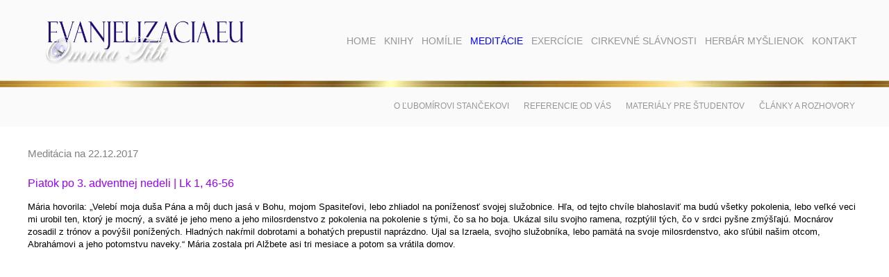

--- FILE ---
content_type: text/html; charset=windows-1250
request_url: https://evanjelizacia.eu/?name=rok-2017-2018&page=57&meditacia=2017-12-22
body_size: 5133
content:
<!DOCTYPE html>

<html>
<head>
	<title>Rok 2017/2018 | Inšpirácie pre duchovný rast</title>
	<meta http-equiv="Content-Type" content="text/html; charset=windows-1250" />
	<meta name="description" content="Pozrite si rubriku: Rok 2017/2018 na stránke: evanjelizacia.eu." lang="sk" />
	<meta name="keywords" content="homília, homílie, kázeň, kázne, stanček, meditácia, meditácie, zamyslenia, zamyslenie, evanjelizacia, exercície, kňaz, katolík, knihy, filmy, divadlá, prednášky, evanjelizačné články, myšlienky, herbár, Ježiš, Boh, duchovný život, spiritualita, hriech, život, smrť, láska" lang="sk" />

	<meta property="og:locale" content="sk_SK" />
	<meta property="og:type" content="website" />
	<meta property="og:title" content="Rok 2017/2018 | Inšpirácie pre duchovný rast" />
	<meta property="og:description" content="Pozrite si rubriku: Rok 2017/2018 na stránke: evanjelizacia.eu." />
	<meta property="og:url" content="http://evanjelizacia.eu/?name=rok-2017-2018&page=57&meditacia=2017-12-22" />
	<meta property="og:site_name" content="Stále aktuálne Božie slovo na každý deň." />
	<meta property="og:image" content="" />

	<link rel="stylesheet" type="text/css" href="https://evanjelizacia.eu/style_frame.css" />
	<link rel="stylesheet" type="text/css" href="https://evanjelizacia.eu/!modul/_js/lightbox2/css/lightbox.css" media="screen" />	
	<link rel="stylesheet" type="text/css" href="https://evanjelizacia.eu/!modul/_js/lightbox/css/jquery.lightbox-0.5.css" media="screen" />		
		
	<script type="text/javascript" src="https://evanjelizacia.eu/!modul/_js/jquery-1.4.4.min.js"></script>
	<script type="text/javascript" src="https://evanjelizacia.eu/!modul/_js/lightbox/js/jquery.lightbox-0.5.js"></script>
	<script type="text/javascript" src="https://evanjelizacia.eu/!modul/_js/media/jquery.media.js"></script>
	<script type="text/javascript" src="https://evanjelizacia.eu/!modul/_js/media/jquery.metadata.js"></script>
	<script type="text/javascript" src="https://evanjelizacia.eu/!modul/_js/web.js"></script>
</head>

<body>

<div id="header">
	<div class="container">
		<div id="logo">
			<a href="https://evanjelizacia.eu/?name=home&page=1" title="Úvod"><img src="https://evanjelizacia.eu/pic/logo-evanjelizacia-eu.jpg" alt="Logo" /></a>
		</div>
		<div id="menu-top">
			<ul>
			<li><a  href="?name=home&amp;page=1" title="Home">Home</a></li>
			<li><a  href="?name=knihy&amp;page=4" title="Knihy">Knihy</a>
				<ul>
				<li><a href="?name=homilie&amp;page=11" title="Homílie">Homílie</a></li>
				<li><a href="?name=vedecke&amp;page=13" title="Vedecké">Vedecké</a></li>
				<li><a href="?name=romany&amp;page=14" title="Romány">Romány</a></li>
				<li><a href="?name=zborniky-a-clanky&amp;page=12" title="Zborníky a články">Zborníky a články</a></li>
				</ul>
			</li>
			<li><a  href="?name=homilie&amp;page=5" title="Homílie">Homílie</a>
				<ul>
				<li><a href="?name=rok-a&amp;page=15" title="Rok A">Rok A</a></li>
				<li><a href="?name=rok-b&amp;page=16" title="Rok B">Rok B</a></li>
				<li><a href="?name=rok-c&amp;page=17" title="Rok C">Rok C</a></li>
				<li><a href="?name=tematicke&amp;page=18" title="Tematické">Tematické</a></li>
				</ul>
			</li>
			<li><a id="current" href="?name=meditacie&amp;page=6" title="Meditácie">Meditácie</a>
				<ul>
				<li><a href="?name=meditacia-na-dnes&amp;page=20" title="Meditácia na dnes">Meditácia na dnes</a></li>
				<li><a href="?name=rok-2022-2023&amp;page=63" title="Rok 2022/2023">Rok 2022/2023</a></li>
				<li><a href="?name=rok-2021-2022&amp;page=61" title="Rok 2021/2022">Rok 2021/2022</a></li>
				<li><a href="?name=rok-2020-2021&amp;page=60" title="Rok 2020/2021">Rok 2020/2021</a></li>
				<li><a href="?name=rok-2019-2020&amp;page=59" title="Rok 2019/2020">Rok 2019/2020</a></li>
				<li><a href="?name=rok-2018-2019&amp;page=58" title="Rok 2018/2019">Rok 2018/2019</a></li>
				<li><a href="?name=rok-2017-2018&amp;page=57" title="Rok 2017/2018">Rok 2017/2018</a></li>
				<li><a href="?name=rok-2016-2017&amp;page=55" title="Rok 2016/2017">Rok 2016/2017</a></li>
				<li><a href="?name=rok-2015-2016&amp;page=53" title="Rok 2015/2016">Rok 2015/2016</a></li>
				<li><a href="?name=rok-2014-2015&amp;page=52" title="Rok 2014/2015">Rok 2014/2015</a></li>
				<li><a href="?name=rok-2013-2014&amp;page=46" title="Rok 2013/2014">Rok 2013/2014</a></li>
				<li><a href="?name=rok-2012-2013-so-svatymi&amp;page=21" title="Rok 2012/2013 so svätými">Rok 2012/2013 so svätými</a></li>
				<li><a href="?name=rok-2011-2012&amp;page=19" title="Rok 2011/2012">Rok 2011/2012</a></li>
				<li><a href="?name=rok-2010-2011&amp;page=31" title="Rok 2010/2011">Rok 2010/2011</a></li>
				<li><a href="?name=rok-2009-2010&amp;page=38" title="Rok 2009/2010">Rok 2009/2010</a></li>
				<li><a href="?name=rok-2008-2009&amp;page=36" title="Rok 2008/2009">Rok 2008/2009</a></li>
				<li><a href="?name=rok-2007-2008&amp;page=32" title="Rok 2007/2008">Rok 2007/2008</a></li>
				<li><a href="?name=rok-2006-2007&amp;page=39" title="Rok 2006/2007">Rok 2006/2007</a></li>
				<li><a href="?name=sviatky-v-liturgickom-roku&amp;page=33" title="Sviatky v liturgickom roku">Sviatky v liturgickom roku</a></li>
				<li><a href="?name=zoznam-evanjelii&amp;page=47" title="Zoznam evanjelií">Zoznam evanjelií</a></li>
				</ul>
			</li>
			<li><a  href="?name=exercicie&amp;page=7" title="Exercície">Exercície</a>
				<ul>
				<li><a href="?name=reholnym-sestram&amp;page=22" title="Rehoľným sestrám">Rehoľným sestrám</a></li>
				<li><a href="?name=biskupom-a-knazom&amp;page=35" title="Biskupom a kňazom">Biskupom a kňazom</a></li>
				<li><a href="?name=laikom&amp;page=23" title="Laikom">Laikom</a></li>
				</ul>
			</li>
			<li><a  href="?name=cirkevne-slavnosti&amp;page=8" title="Cirkevné slávnosti">Cirkevné slávnosti</a>
				<ul>
				<li><a href="?name=divadla&amp;page=24" title="Divadlá">Divadlá</a></li>
				<li><a href="?name=historicke-udalosti&amp;page=25" title="Historické udalosti">Historické udalosti</a></li>
				</ul>
			</li>
			<li><a  href="?name=herbar-myslienok&amp;page=9" title="Herbár myšlienok">Herbár myšlienok</a>
				<ul>
				<li><a href="?name=herbar-myslienok-l-s-2-&amp;page=40" title="Herbár myšlienok Ľ. S. 2.">Herbár myšlienok Ľ. S. 2.</a></li>
				<li><a href="?name=herbar-myslienok-l-s-3-&amp;page=42" title="Herbár myšlienok Ľ. S. 3.">Herbár myšlienok Ľ. S. 3.</a></li>
				<li><a href="?name=herbar-myslienok-l-s-4-&amp;page=43" title="Herbár myšlienok Ľ. S. 4.">Herbár myšlienok Ľ. S. 4.</a></li>
				<li><a href="?name=herbar-myslienok-l-s-5-&amp;page=44" title="Herbár myšlienok Ľ. S. 5.">Herbár myšlienok Ľ. S. 5.</a></li>
				<li><a href="?name=herbar-myslienok-l-s-6-&amp;page=49" title="Herbár myšlienok Ľ. S. 6.">Herbár myšlienok Ľ. S. 6.</a></li>
				<li><a href="?name=herbar-myslienok-l-s-7-&amp;page=50" title="Herbár myšlienok Ľ. S. 7.">Herbár myšlienok Ľ. S. 7.</a></li>
				<li><a href="?name=herbar-myslienok-l-s-8-&amp;page=51" title="Herbár myšlienok Ľ. S. 8.">Herbár myšlienok Ľ. S. 8.</a></li>
				<li><a href="?name=herbar-myslienok-ls-9-12-&amp;page=54" title="Herbár myšlienok ĽS 9.-12.">Herbár myšlienok ĽS 9.-12.</a></li>
				</ul>
			</li>
			<li><a  href="?name=kontakt&amp;page=26" title="Kontakt">Kontakt</a></li>
		</ul>	
		</div>
		<div class="fix"></div>
	</div>
</div>

<div id="content">
		<div id="menu-content">
		<div class="containerr">
			<ul>
				<li><a href="?go=lubomir-stancek" title="O Ľubomírovi Stančekovi">O Ľubomírovi Stančekovi</a></li>
				<li><a href="?go=referencie-od-vas" title="Referencie od vás">Referencie od vás</a></li>
				<li><a href="?go=materialy-pre-studentov" title=">Materiály pre študentov">Materiály pre študentov</a></li>
				<!--<li><a href="?go=uzitocne-odkazy" title="Užitočné odkazy">Užitočné odkazy</a></li>-->
				<li><a href="?go=clanky-a-rozhovory" title="Články a rozhovory">Články a rozhovory</a></li>
			</ul>
		</div>
	</div>
			
	<div class="container">
		<h1 class="meditacie" style="margin-left: 0px">Meditácia na 22.12.2017</h1>
<p><span style="font-size: medium; color: #9900ff;">Piatok po 3. adventnej nedeli | Lk 1, 46-56</span></p>
<p><span style="font-size: small;">Mária hovorila: „Velebí moja duša Pána a môj duch jasá v Bohu, mojom Spasiteľovi, lebo zhliadol na poníženosť svojej služobnice. Hľa, od tejto chvíle blahoslaviť ma budú všetky pokolenia, lebo veľké veci mi urobil ten, ktorý je mocný, a sväté je jeho meno a jeho milosrdenstvo z pokolenia na pokolenie s tými, čo sa ho boja. Ukázal silu svojho ramena, rozptýlil tých, čo v srdci pyšne zmýšľajú. Mocnárov zosadil z trónov a povýšil ponížených. Hladných nakŕmil dobrotami a bohatých prepustil naprázdno. Ujal sa Izraela, svojho služobníka, lebo pamätá na svoje milosrdenstvo, ako sľúbil našim otcom, Abrahámovi a jeho potomstvu naveky.“ Mária zostala pri Alžbete asi tri mesiace a potom sa vrátila domov.</span></p>
<p><iframe style="float: left;" src="https://www.youtube.com/embed/N1nDV1SWfYY" frameborder="0" width="398" height="328"></iframe><iframe src="https://www.youtube.com/embed/0UHXXXpWZDI" frameborder="0" width="398" height="328"></iframe><iframe src="https://www.youtube.com/embed/ivvvvU2Cnq0" frameborder="0" width="398" height="328"></iframe></p>
<p><img src="https://www.evanjelizacia.eu/upload/meditacie_ls.jpg" alt="meditacie_ls.jpg" width="1200" height="75" /></p>
<p style="text-align: left;"><span style="color: #9900ff; font-size: medium;">Veľké veci sa rodia z drobných</span></p>
<p><span style="font-size: small;">Keď som bol asi druháčik na ZŠ, tak nás raz pani vychovávateľka z družiny zobrala na prechádzku do parku. Bola už neskorá jeseň a sychravé počasie sa každému z nás dostávalo až pod nechty. Zastavili sme sa vtedy pri veľkom , obrovskom gaštane. Pre takého človiečika, akým som bol, to bol naozaj veľký strom. Okolo neho ležalo ešte zopár gaštanových semien. Viete, takých veľkých. Už boli vylúpnuté a niektoré boli prasknuté. A v ich vnútri, ako nám to vysvetlila naša pani vychovávateľka, sa skrýval taký istý veľký strom ako ten, pod ktorým sme stáli. Bol ešte ukrytý, o tom, že tam je vedeli len tí, ktorí chápu, že veľké veci sa vždy rodia z tých malých, nenápadných...Naša pani vychovávateľka to chápala. Dnešné čítania sú nám svedkom tejto pravdy. Motív prvého čítania a žalmu nám vrcholí v chválospeve Panny Márie: „ ...zhliadol na poníženosť svojej služobnice...blahoslaviť ma budú všetky pokolenia...lebo veľké veci mi urobil ten, ktorý je mocný...“ (Lk 1,48.-49).</span></p>
<p><span style="font-size: small;">Počas posledných dní sme v Písme sledovali, čo všetko sa udialo s Máriou. Z prvého pohľadu by sa dalo povedať, že pre Máriu sa začína výborný, výnimočný život. Oslovuje ju Stvoriteľ, teda najvyššia moc, aká existuje a pozýva ju k spolupráci. Ba viac, Mária ako jediná v celom vesmíre smie počať a porodiť Boha teda, je to čosi neuveriteľné. Dalo by sa teda čakať, že o Máriu bude výborne postarané. Matka kráľa si predsa zaslúži len to najlepšie: ...prepychové šaty, veľký palác, služobníčky a výborné jedlo, veľa zábavy a vyberanú spoločnosť. My Máriin život už sčasti poznáme. Dostala Mária, Matka Kráľa, všetko toto? Vyrastal Kráľ Ježiš v prepychu a pohodlí? Nosila Mária honosné šaty a bývala v palácoch? Nie, jej každodennou realitou bola práca, jednoduché oblečenie, jednoduchý pokrm, chudobný domec a spoločnosťou sme im boli my – chudobní a hriešni. Aké veľké veci urobil ten, ktorý je mocný? Urobil to, čo robí od stvorenia sveta. Do malého semienka ukryl, vložil veľký zázrak. Do Máriinho, pokorou naplneného malého života vložil vykúpenie celého sveta. Do malého semienka vložil veľký strom. A čím skôr pochopíme tento princíp konania Boha, tým skôr precítime šťastie. Pre Boha neexistuje pojem „malý človek“ alebo „veľký človek“. Na živote Márie a Ježiša nám veľmi jasne ukázal, že to, čo je malé pre nás, môže byť nekonečne veľké a dôležité pre celý vesmír. Veľké veci sa totiž vždy rodia z tých malých, nenápadných. Tak je pokora matkou všetkých čností. V nej sa rozvíjajú a rastú ďalšie čnosti, rovnako, ako z koreňa vyrastá náš veľký a košatý strom. Preto sa Kráľ Ježiš celý život zdržiaval v chudobe a jednoduchosti. A len vďaka tomu si môžeme my, malí ľudia, dovoliť očakávať príchod Kráľa.</span></p>
<p><span style="font-size: small;">Čo nám teda z dnešného evanjelia vyplýva? Čím dnes Boh oslovuje náš život? Jednak to, že v našich životoch sa nám chce narodiť Kristus – Kráľ. Teda, nech by sme samých seba hodnotili akokoľvek nízko, pre Boha má náš život nekonečnú cenu. A pre nás potom stojí za to v životných ťažkostiach zabojovať a rovnako ako Mária ukázať celému svetu Krista. Ukázať, že stojí za to žiť s Ježišom a byť malý pri Bohu, pretože Boh robí z malinkých veľkých a „povyšuje ponížených...a pamätá na svoje milosrdenstvo...“ A jednak nám z dnešného evanjelia vyplýva, že ak nie sme maličkí, nájdeme Boha len veľmi ťažko. Pokiaľ nezačneme seba a ľudí okolo nás vnímať ako malé semienka veľkého pokladu, ako malé semienka veľkého stromu, nebudeme schopní vidieť v každom z nás Božiu tvár. Preto, keď dnes budeme odchádzať zo svätej omše, dobre si všimnime stromy okolo, ktorých pôjdeme a spomeňme si na to malé semienko, z ktorého vyrástli. Dobre si všimnime ľudí a seba, či v očiach našich susedov vidíme tieto semienka veľkého pokladu. Všimnime si, či iní vidia v nás semienka Božieho pokladu. Ak áno, poďakujme každý Bohu za takýto dar, ak nie, vráťme sa k sebe a očistime svoje vnútro a svoje vzťahy od všetkého, čo nie je pokorou, od všetkého, čo nám bráni vyrásť v Boží strom. Pretože Pán povýšených ponižuje a ponížených povyšuje. Amen</span></p>
<p><span style="font-size: small;"><a href="https://www.youtube.com/watch?v=N1nDV1SWfYY" target="_blank">YT</a> | <a href="https://www.gloria.tv/video/5DYqRZGhaJ8vTxfn6xeLRTuhU" target="_blank">GTV</a></span></p>	</div>	
</div>

<div id="footer">
	<div class="container">	
		&copy; 2012 - 2026 <b>ĽUBOMÍR STANČEK</b>, projected & designed by <b>JÚLIA KUBICOVÁ</b>, stránka bola vytvorená firmou <a href="http://www.grandcom.sk" target="_blank" title="GRANDCOM"><b>GRANDCOM</b></a>	
	</div>
</div>


<script type="text/javascript">
  var _gaq = _gaq || [];
  _gaq.push(['_setAccount', 'UA-29547243-1']);
  _gaq.push(['_trackPageview']);

  (function() {
    var ga = document.createElement('script'); ga.type = 'text/javascript'; ga.async = true;
    ga.src = ('https:' == document.location.protocol ? 'https://ssl' : 'http://www') + '.google-analytics.com/ga.js';
    var s = document.getElementsByTagName('script')[0]; s.parentNode.insertBefore(ga, s);
  })();
</script>


</body>
</html>
